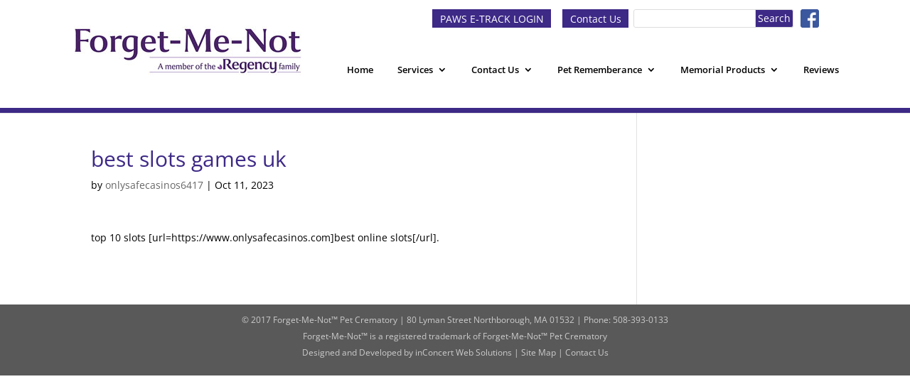

--- FILE ---
content_type: text/css; charset=UTF-8
request_url: https://www.forget-me-notpetcrematory.com/wp-content/cache/min/1/wp-content/uploads/wtfdivi/wp_head.css?ver=1696001210
body_size: 490
content:
#top-header #et-info-phone a:hover,#top-header #et-info a:hover span#et-info-phone,#top-header #et-info a:hover span#et-info-email,#top-header #et-info #db-info-text a:hover,#top-header .et-social-icon a:hover,#top-header #et-secondary-nav a:hover{color:rgba(61,41,134,.7)!important;opacity:1!important}#top-header #et-info #db-info-text a,#top-header #et-info #db-info-text a:hover,#top-header #et-info a span#et-info-phone,#top-header #et-info a:hover span#et-info-phone{-webkit-transition:color .5s;-moz-transition:color .5s;transition:color .5s}#top-menu li li a:hover{background-color:#fff}#top-menu-nav #top-menu a:hover,#mobile_menu_slide a:hover{color:#3d2986!important;opacity:1!important}#top-menu li.current-menu-item>a{color:black!important}#top-menu li.current-menu-item>a:hover{color:#2ea3f2!important}ul#top-menu li.menu-item:not(:last-child){padding-right:5px!important}#et_top_search{margin-left:5px!important}.db141_show_header_separators.et_header_style_left #top-menu>.menu-item+.menu-item:before,.db141_show_header_separators.et_header_style_centered #top-menu>.menu-item+.menu-item:before,.db141_show_header_separators.et_header_style_split #top-menu>.menu-item+.menu-item:before{left:-6.5px!important}#et_search_icon:hover:before{color:#3d2986!important}@media only screen and (max-width:980px){#main-header .container{width:100%;box-sizing:border-box;padding-right:30px;padding-left:30px}#main-header .logo_container{width:auto}#main-header #logo{max-width:100%}}@media only screen and (max-width:479px){.form-submit input{max-width:280px;white-space:normal}}@media only screen and (min-width:480px) and (max-width:768px){.form-submit input{max-width:400px;white-space:normal}}body.single article.has-post-thumbnail>img:nth-of-type(1){width:auto!important;height:auto!important}body.single article.has-post-thumbnail .et_post_meta_wrapper>img:nth-of-type(1){width:auto!important;height:auto!important}.et_pb_fullwidth_header .et-pb-icon.scroll-down{animation:fullwidth-header-bounce 2.2s ease-out infinite}@keyframes fullwidth-header-bounce{0%{transform:translateY(0%)}12.5%{transform:translateY(20%)}25%{transform:translateY(0%)}37.5%{transform:translateY(20%)}50%{transform:translateY(0%)}}.et_pb_text ul,.et_pb_text ol,.et_divi_builder #et_builder_outer_content .et_pb_module.et_pb_text ul,.et_divi_builder #et_builder_outer_content .et_pb_module.et_pb_text ol{margin:30px}.et_divi_builder #et_builder_outer_content .et_pb_module.et_pb_text li,.et_pb_text li{margin-top:16px}